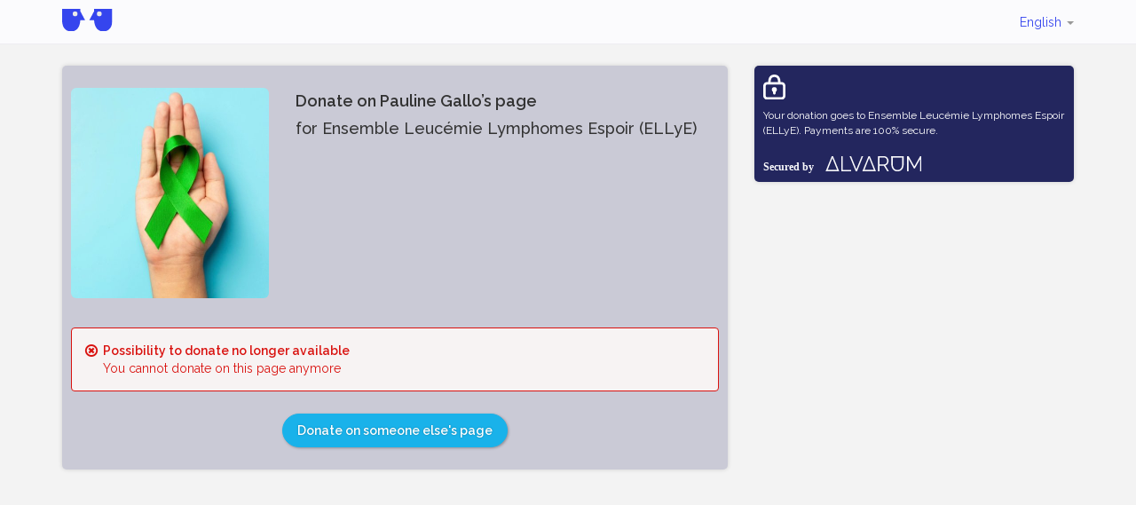

--- FILE ---
content_type: text/html;charset=UTF-8
request_url: https://www.alvarum.com/paulinegallo/donate?execution=e1s1
body_size: 2833
content:


	



<!DOCTYPE html>
<html ng-app="closedFrpPageApp" ng-controller="closedFrpController" lang="en">
<head
	data-technical-error-message="A technical error has occured. Please refresh (Press F5) before undertaking any action"
>
	<meta charset="utf-8">
    <link rel="shortcut icon" type="image/png" href="/images/favicon.png">
	<title>Donate on Pauline Gallo’s page | Alvarum</title>
	<meta name="title" content="Donate on Pauline Gallo’s page">
	<meta name="viewport" content="width=device-width, initial-scale=1.0, maximum-scale=1.0, user-scalable=no">
    <meta name="robots" content="noindex">
	<link rel="stylesheet" href="/css/screen/common/bootstrap/bootstrap.min.css?v=2025-12-15T08:29:31Z">
	<link rel="stylesheet" href="/css/screen/common/glyphicons-pro/css/glyphicons.css?v=2025-12-15T08:29:31Z">
	<link rel="stylesheet" href="/css/screen/common/responsive/global.css?v=2025-12-15T08:29:31Z">
	<link rel="stylesheet" href="/css/screen/common/responsive/footer.css?v=2025-12-15T08:29:31Z">
		<link rel="stylesheet" href="/css/screen/responsive-fundraisingPage/donate/common.css?v=2025-12-15T08:29:31Z">
			<link rel="stylesheet" href="/css/screen/responsive-fundraisingPage/donate/closedFundraisingPage.css?v=2025-12-15T08:29:31Z">
		<link rel="stylesheet" href="/css/screen/common/responsive/header.css?v=2025-12-15T08:29:31Z">
	<link rel="stylesheet/less" href="/css/screen/common/globalColors.less?v=2025-12-15T08:29:31Z">
	<script>
var templateColors = {
		mainColor: "#23265E",
		buttonColor: "#15ACE3"
	},
	less = less || {};

function lessFix(functionName, color, arg) {
	return less.tree.functions[functionName](new less.tree.Color(color.substring(1)), new less.tree.Dimension(arg)).toCSS();
}

less.env = "development";

	</script>
	<script src="/js/screen/common/less-1.7.5.min.js"></script>

<script>
(function() {
	var _fbq = window._fbq || (window._fbq = []);
	if (!_fbq.loaded) {
		var fbds = document.createElement('script');
		fbds.async = true;
		fbds.src = '//connect.facebook.net/en_US/fbds.js';
		var s = document.getElementsByTagName('script')[0];
		s.parentNode.insertBefore(fbds, s);
		_fbq.loaded = true;
	}
	_fbq.push([ 'addPixelId', '603265896431986' ]);
})();

window._fbq = window._fbq || [];
window._fbq.push([ 'track', 'PixelInitialized', {} ]);
</script>
</head>
<body class="customized">
<div class="hidden"><input id="rootSecureDomain" value="https://www.alvarum.com" /></div>
<nav class="header navbar navbar-inverse " role="navigation">
	<div class="container">
		<div class="navbar-header">
			<a class="logo-container navbar-brand" href="https://www.alvarum.com"
				><img class="alvarum-logo" src="/images/logo.svg"/></a>
			<button type="button" class="links-menu navbar-toggle" data-toggle="collapse" data-target="#navbar-collapse-1, #navbar-collapse-2, #navbar-collapse-3">
				<span class="sr-only">Toggle navigation</span>
				<span class="icon-bar"></span>
				<span class="icon-bar"></span>
				<span class="icon-bar"></span>
			</button>
		</div>
		<ul class="user-links nav navbar-nav navbar-right collapse navbar-collapse" id="navbar-collapse-2">
			<li class="language-selector dropdown">
				<a href="#" class="current-language dropdown-toggle" data-toggle="dropdown">
											English										<b class="caret"></b>
				</a>
				<ul class="language-selector-content dropdown-menu">
					<li><a href="javascript:changeLanguage('fr')">Français</a></li>
					<li><a href="javascript:changeLanguage('en')">English</a></li>
					<li><a href="javascript:changeLanguage('nl')">Nederlands</a></li>
					<li><a href="javascript:changeLanguage('de')">Deutsch</a></li>
				</ul>
			</li>
		</ul>
	</div>
</nav><div class="container">
	<div class="row">
		<div class="col-md-8">
			<div class="donation-flow-content page-content">
				<!-- Fundraising informations -->
				<div class="row frp-info">
	<div class="col-xs-12 col-sm-4">
		<div class="picture-container">
			<img ng-src="//resources.alvarum.com/images/fundraisingPages/fundraisingPage810/380/gallery/OaKWx3.jpg" class="frp-logo" squared-image>
		</div>
	</div>
	<div class="col-xs-12 col-sm-8 frp-name">
		<div>
			<strong>
				Donate on Pauline Gallo’s page			</strong>
		</div>
		<div>
			for  Ensemble Leucémie Lymphomes Espoir (ELLyE)		</div>
	</div>
</div>				<!-- STEP CONTENT -->
				<div class="step-content">
					<div class="row custom">
                		<div class="col-xs-12">
                			<div class="alert alert-danger">
                				<div class="pull-left"><span class="glyphicons remove"></span></div>
                				<div>
                					<strong>Possibility to donate no longer available</strong><br>
                					You cannot donate on this page anymore                				</div>
                			</div>
                		</div>
					</div>
            	</div>
            	<div class="row custom button-group">
            		<div class="col-xs-12">
            			<a class="btn btn-donate button" href="//www.alvarum.com/search">
            				Donate on someone else's page            			</a>
            		</div>
				</div>
			</div>
		</div>
		<div class="col-md-4">
			<div class="alvarum-secure">
	<div class="lock"><img src="/images/lock.svg"></div>
	<div class="text">
	  Your donation goes to  Ensemble Leucémie Lymphomes Espoir (ELLyE). Payments are 100% secure.	</div>
	<div class="secured"><img src="/images/securedby.svg"></div>
</div>		</div>
	</div>
</div>
<script src="//ajax.googleapis.com/ajax/libs/jquery/1.10.2/jquery.min.js"></script>
<script>
var ALVA = ALVA || {};
ALVA.analyticsAccountId = "UA-4424751-1";
ALVA.pageNameForAnalytics = "/donationFunnel/page-closed";
ALVA.visitorType = "guest";
</script>
<script src="/js/screen/common/gaTracking.js"></script>
<script src="/js/screen/common/bootstrap/bootstrap.min.js"></script>
<script src="/js/screen/common/responsive/header.js"></script>
<script src="//cdnjs.cloudflare.com/ajax/libs/modernizr/2.7.1/modernizr.min.js"></script>
	<script src="//ajax.googleapis.com/ajax/libs/angularjs/1.2.3/angular.min.js?v=2025-12-15T08:29:31Z"></script>
	<script src="//ajax.googleapis.com/ajax/libs/angularjs/1.2.3/angular-resource.min.js?v=2025-12-15T08:29:31Z"></script>
	<script src="//ajax.googleapis.com/ajax/libs/angularjs/1.2.3/angular-route.min.js?v=2025-12-15T08:29:31Z"></script>
	<script src="/js/screen/common/responsive/angular-image.js?v=2025-12-15T08:29:31Z"></script>
	<script src="/js/screen/common/responsive/jquery-responsive.js?v=2025-12-15T08:29:31Z"></script>
	<script src="/js/screen/responsive-fundraisingPage/donate/closedFundraisingPage.js?v=2025-12-15T08:29:31Z"></script>
<script src="https://cc.cdn.civiccomputing.com/9/cookieControl-9.5.min.js"></script>
<script src="/js/common/cookie-consent.js"></script>
<script>
$(function () {
	if (ALVA && ALVA.cookieConsent)
	ALVA.cookieConsent.alertForCookies({
		title: "This site uses cookies to store information on your computer" , 
		intro: "Some of these cookies are essential, while others help us to improve your experience by providing insights into how the site is being used.", 
		acceptRecommended: "Accept Recommended Settings", 
		necessaryTitle: "Necessary Cookies",
		necessaryDescription: "Necessary cookies enable core functionality such as page navigation and access to secure areas. The website cannot function properly without these cookies, and can only be disabled by changing your browser preferences.",
		on: "On",
		off: "Off",
		analyticsLabel: "Analytics",
		analyticsDsc: "Analytical cookies help us to improve our website by collecting and reporting information on its usage.",
		notifyTittle: "Your choice regarding cookies on this site",
		notifyDsc: "We use cookies to optimise site functionality and give you the best possible experience. By scrolling down, you will accept recommended settings.",
		notifyAcceptBtn: "Accept",
		notifyRejectBtn: "I Do Not Accept",
		notifySettingsBtn: "Cookie Preferences"
	});
});
</script>
<script src="/js/sentry-7.116.0-bundle.min.js"></script>
<script src="/js/sentry-7.116.0-captureconsole.min.js"></script>
<script>
  if (typeof(Sentry) !== "undefined" && typeof(Sentry.init) === "function") {
    Sentry.init({
      dsn: "https://540a698f3311462188493282fa4b9cac@o1039846.ingest.sentry.io/6462277",
      ignoreErrors: ["PaymentAutofillConfig"],
      integrations: [new Sentry.Integrations.CaptureConsole({ levels: ['error']})],
    });
  }
</script>
</body>
</html>

--- FILE ---
content_type: text/javascript; charset=UTF-8
request_url: https://ajax.googleapis.com/ajax/libs/angularjs/1.2.3/angular-resource.min.js?v=2025-12-15T08:29:31Z
body_size: 722
content:
/*
 AngularJS v1.2.3
 (c) 2010-2014 Google, Inc. http://angularjs.org
 License: MIT
*/
(function(H,f,z){'use strict';var u=f.$$minErr("$resource"),A=/^(\.[a-zA-Z_$][0-9a-zA-Z_$]*)+$/;f.module("ngResource",["ng"]).factory("$resource",["$http","$q",function(D,E){function n(f,h){this.template=f;this.defaults=h||{};this.urlParams={}}function v(m,h,k){function r(d,c){var e={};c=w({},h,c);s(c,function(a,c){t(a)&&(a=a());var g;if(a&&a.charAt&&"@"==a.charAt(0)){g=d;var b=a.substr(1);if(null==b||""===b||"hasOwnProperty"===b||!A.test("."+b))throw u("badmember",b);for(var b=b.split("."),f=0,h=
b.length;f<h&&g!==z;f++){var q=b[f];g=null!==g?g[q]:z}}else g=a;e[c]=g});return e}function e(b){return b.resource}function b(b){B(b||{},this)}var F=new n(m);k=w({},G,k);s(k,function(d,c){var h=/^(POST|PUT|PATCH)$/i.test(d.method);b[c]=function(a,c,g,m){var p={},k,q,x;switch(arguments.length){case 4:x=m,q=g;case 3:case 2:if(t(c)){if(t(a)){q=a;x=c;break}q=c;x=g}else{p=a;k=c;q=g;break}case 1:t(a)?q=a:h?k=a:p=a;break;case 0:break;default:throw u("badargs",arguments.length);}var n=this instanceof b,l=
n?k:d.isArray?[]:new b(k),y={},v=d.interceptor&&d.interceptor.response||e,A=d.interceptor&&d.interceptor.responseError||z;s(d,function(b,a){"params"!=a&&("isArray"!=a&&"interceptor"!=a)&&(y[a]=B(b))});h&&(y.data=k);F.setUrlParams(y,w({},r(k,d.params||{}),p),d.url);p=D(y).then(function(a){var c=a.data,g=l.$promise;if(c){if(f.isArray(c)!==!!d.isArray)throw u("badcfg",d.isArray?"array":"object",f.isArray(c)?"array":"object");d.isArray?(l.length=0,s(c,function(a){l.push(new b(a))})):(B(c,l),l.$promise=
g)}l.$resolved=!0;a.resource=l;return a},function(a){l.$resolved=!0;(x||C)(a);return E.reject(a)});p=p.then(function(a){var c=v(a);(q||C)(c,a.headers);return c},A);return n?p:(l.$promise=p,l.$resolved=!1,l)};b.prototype["$"+c]=function(a,d,g){t(a)&&(g=d,d=a,a={});a=b[c].call(this,a,this,d,g);return a.$promise||a}});b.bind=function(b){return v(m,w({},h,b),k)};return b}var G={get:{method:"GET"},save:{method:"POST"},query:{method:"GET",isArray:!0},remove:{method:"DELETE"},"delete":{method:"DELETE"}},
C=f.noop,s=f.forEach,w=f.extend,B=f.copy,t=f.isFunction;n.prototype={setUrlParams:function(m,h,k){var r=this,e=k||r.template,b,n,d=r.urlParams={};s(e.split(/\W/),function(c){if("hasOwnProperty"===c)throw u("badname");!/^\d+$/.test(c)&&(c&&RegExp("(^|[^\\\\]):"+c+"(\\W|$)").test(e))&&(d[c]=!0)});e=e.replace(/\\:/g,":");h=h||{};s(r.urlParams,function(c,d){b=h.hasOwnProperty(d)?h[d]:r.defaults[d];f.isDefined(b)&&null!==b?(n=encodeURIComponent(b).replace(/%40/gi,"@").replace(/%3A/gi,":").replace(/%24/g,
"$").replace(/%2C/gi,",").replace(/%20/g,"%20").replace(/%26/gi,"&").replace(/%3D/gi,"=").replace(/%2B/gi,"+"),e=e.replace(RegExp(":"+d+"(\\W|$)","g"),n+"$1")):e=e.replace(RegExp("(/?):"+d+"(\\W|$)","g"),function(a,c,b){return"/"==b.charAt(0)?b:c+b})});e=e.replace(/\/+$/,"");e=e.replace(/\/\.(?=\w+($|\?))/,".");m.url=e.replace(/\/\\\./,"/.");s(h,function(b,d){r.urlParams[d]||(m.params=m.params||{},m.params[d]=b)})}};return v}])})(window,window.angular);
//# sourceMappingURL=angular-resource.min.js.map
